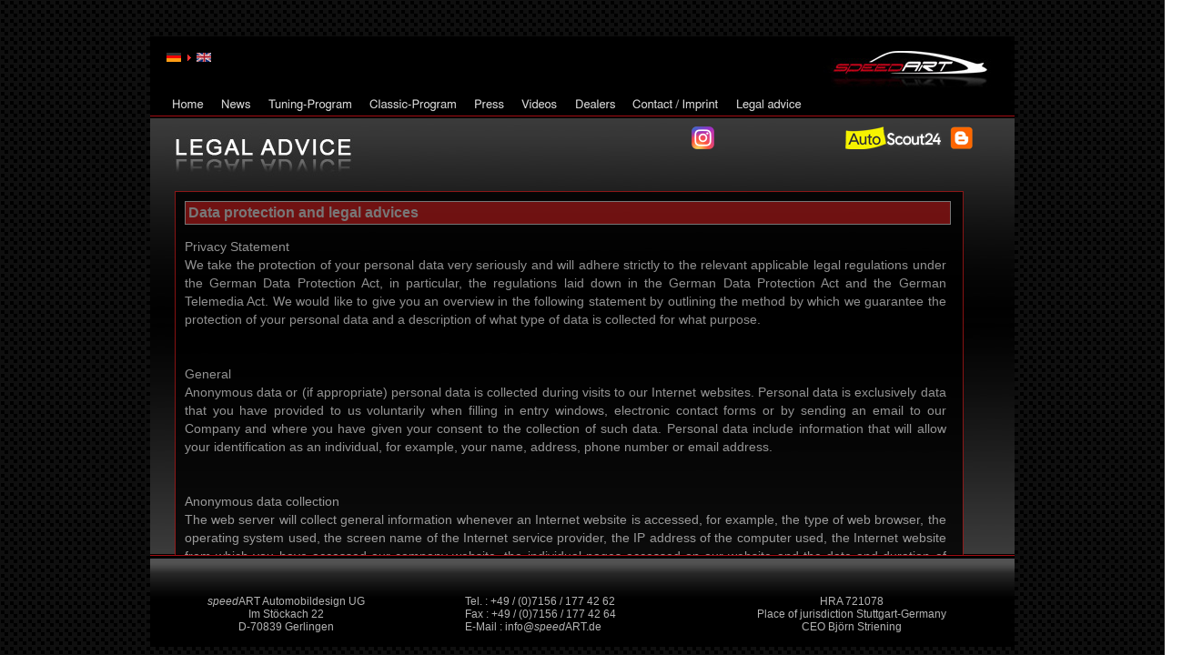

--- FILE ---
content_type: text/html;charset=utf-8
request_url: https://www.speedart.de/2008/nc/en/legal-advice.html
body_size: 10705
content:
<!DOCTYPE html
PUBLIC "-//W3C//DTD XHTML 1.0 Transitional//EN"
"http://www.w3.org/TR/xhtml1/DTD/xhtml1-transitional.dtd">
<html xmlns="http://www.w3.org/1999/xhtml" xml:lang="de" lang="de">
<head>
	<meta http-equiv="Content-Type" content="text/html; charset=utf-8" />
	<!--
	This website is powered by TYPO3 - inspiring people to share!
	TYPO3 is a free open source Content Management Framework initially created by Kasper Skaarhoj and licensed under GNU/GPL.
	TYPO3 is copyright 1998-2006 of Kasper Skaarhoj. Extensions are copyright of their respective owners.
	Information and contribution at http://typo3.com/ and http://typo3.org/
	-->
	<base href="https://www.speedart.de/2008/" />
	<link rel="stylesheet" type="text/css" href="typo3temp/stylesheet_c55e8939e6.css" />
	<link rel="stylesheet" type="text/css" href="fileadmin/css/layout.css" />
	<script type="text/javascript" src="fileadmin/js/hover.js"></script>
	<title>Legal advice - speedART Porsche Tuning</title>
	<meta name="title" content="Legal advice - speedART Porsche Tuning" />
	<meta name="date" content="2020-02-14" />
	<link rel="stylesheet" href="typo3conf/ext/perfectlightbox/res/css/slightbox.css" type="text/css" media="screen,projection" /><script type="text/javascript" src="typo3conf/ext/perfectlightbox/res/js/prototype-packed.js"></script>
	<script type="text/javascript" src="typo3conf/ext/perfectlightbox/res/js/scriptaculousEffects-packed.js?load=effects"></script><script type="text/javascript" src="typo3conf/ext/perfectlightbox/res/js/lightbox-packed.js"></script><script type="text/javascript">	var borderSize = 10;
	var resizeSpeed = 200;
	var animate = true;
	var overlayOpacity = 0.8;
	var allowSave = false;
	var enableSlideshowAutoplay = true;
	var slideshowAutoclose = true;
	var slideshowInterval = 5000;
	var lllImage = 'Image';
	var lllOf = 'of';</script><style type="text/css" media="all">
	/* <![CDATA[ */
	/***************************************************************
	* Styles added by plugin "tx_cssselect_pi1"
	*
	* Index:
	* 1) fileadmin/css/special.css (page ID: 105)
	* 2) fileadmin/css/layout_rights.css (page ID: 105)
	***************************************************************/
	@import url( "fileadmin/css/special.css" );
	@import url( "fileadmin/css/layout_rights.css" );
	/* ]]> */
	</style>
	<script type="text/javascript" src="typo3temp/javascript_757c080409.js"></script>
	<script type="text/javascript" src="typo3/sysext/cms/tslib/media/scripts/jsfunc.layermenu.js"></script>
	<script type="text/javascript">
	/*<![CDATA[*/
	<!--
	if (version == "n3") {
	img24_a7ef_0_n=new Image(); img24_a7ef_0_n.src = "typo3temp/menu/568565c012.png";
	img24_a7ef_0_h=new Image(); img24_a7ef_0_h.src = "typo3temp/menu/46e69144d1.png";
	img23_a7ef_1_n=new Image(); img23_a7ef_1_n.src = "typo3temp/menu/508db780d4.png";
	img23_a7ef_1_h=new Image(); img23_a7ef_1_h.src = "typo3temp/menu/cdf4d1d4cc.png";
	img22_a7ef_2_n=new Image(); img22_a7ef_2_n.src = "typo3temp/menu/5f176c6372.png";
	img22_a7ef_2_h=new Image(); img22_a7ef_2_h.src = "typo3temp/menu/abb7bf4ff4.png";
	img573_a7ef_3_n=new Image(); img573_a7ef_3_n.src = "typo3temp/menu/17df0f606f.png";
	img573_a7ef_3_h=new Image(); img573_a7ef_3_h.src = "typo3temp/menu/fd27f59bcd.png";
	img21_a7ef_4_n=new Image(); img21_a7ef_4_n.src = "typo3temp/menu/7b0936767a.png";
	img21_a7ef_4_h=new Image(); img21_a7ef_4_h.src = "typo3temp/menu/2ab62758c1.png";
	img558_a7ef_5_n=new Image(); img558_a7ef_5_n.src = "typo3temp/menu/7f4a89f42a.png";
	img558_a7ef_5_h=new Image(); img558_a7ef_5_h.src = "typo3temp/menu/81c89d654a.png";
	img112_a7ef_6_n=new Image(); img112_a7ef_6_n.src = "typo3temp/menu/2d90becf19.png";
	img112_a7ef_6_h=new Image(); img112_a7ef_6_h.src = "typo3temp/menu/0feb9830d0.png";
	img19_a7ef_7_n=new Image(); img19_a7ef_7_n.src = "typo3temp/menu/03699f54e4.png";
	img19_a7ef_7_h=new Image(); img19_a7ef_7_h.src = "typo3temp/menu/eae1415034.png";
	img105_a7ef_8_n=new Image(); img105_a7ef_8_n.src = "typo3temp/menu/8cac82a270.png";
	img105_a7ef_8_h=new Image(); img105_a7ef_8_h.src = "typo3temp/menu/ce759ae79f.png";
	}
	// -->
	/*]]>*/
	</script>
	<script type="text/javascript">
	/*<![CDATA[*/
	<!--
	// JS function for mouse-over
	function over(name,imgObj)	{	//
	if (version == "n3" && document[name]) {document[name].src = eval(name+"_h.src");}
	else if (document.getElementById && document.getElementById(name)) {document.getElementById(name).src = eval(name+"_h.src");}
	else if (imgObj)	{imgObj.src = eval(name+"_h.src");}
	}
	// JS function for mouse-out
	function out(name,imgObj)	{	//
	if (version == "n3" && document[name]) {document[name].src = eval(name+"_n.src");}
	else if (document.getElementById && document.getElementById(name)) {document.getElementById(name).src = eval(name+"_n.src");}
	else if (imgObj)	{imgObj.src = eval(name+"_n.src");}
	}
	GLV_curLayerWidth["fed4de"]=0;
	GLV_curLayerHeight["fed4de"]=0;
	GLV_curLayerX["fed4de"]=0;
	GLV_curLayerY["fed4de"]=0;
	GLV_menuOn["fed4de"] = null;
	GLV_gap["fed4de"]=10;
	GLV_currentLayer["fed4de"] = null;
	GLV_currentROitem["fed4de"] = null;
	GLV_hasBeenOver["fed4de"]=0;
	GLV_doReset["fed4de"]=false;
	GLV_lastKey["fed4de"] = "";
	GLV_onlyOnLoad["fed4de"] = 0;
	GLV_dontHideOnMouseUp["fed4de"] = 0;
	GLV_dontFollowMouse["fed4de"] = 0;
	GLV_date = new Date();
	GLV_timeout["fed4de"] = GLV_date.getTime();
	GLV_timeoutRef["fed4de"] = 450;
	GLV_menuXY["fed4de"] = new Array();
	GLV_menuXY["fed4de"]["Menufed4de0"] = new Array(0,0,"itemIDc0eadade24","anchorIDc0eadade24");
	GLV_menuXY["fed4de"]["Menufed4de1"] = new Array(54,28,"itemIDed91f36d75","anchorIDed91f36d75");
	GLV_menuXY["fed4de"]["Menufed4de2"] = new Array(106,56,"itemIDc6a1d26b46","anchorIDc6a1d26b46");
	GLV_menuXY["fed4de"]["Menufed4de3"] = new Array(217,84,"itemID6e6bdc2c72","anchorID6e6bdc2c72");
	GLV_menuXY["fed4de"]["Menufed4de4"] = new Array(332,112,"itemID1a31f08f15","anchorID1a31f08f15");
	GLV_menuXY["fed4de"]["Menufed4de5"] = new Array(384,140,"itemID9ea252e14e","anchorID9ea252e14e");
	GLV_menuXY["fed4de"]["Menufed4de6"] = new Array(443,168,"itemID968fa3c9e9","anchorID968fa3c9e9");
	GLV_menuXY["fed4de"]["Menufed4de7"] = new Array(506,196,"itemIDccbfbec1fe","anchorIDccbfbec1fe");
	GLV_menuXY["fed4de"]["Menufed4de8"] = new Array(620,224,"itemID06e51f151d","anchorID06e51f151d");
	// Alternative rollover/out functions for use with GMENU_LAYER
	function GLfed4de_over(mitm_id)	{
	GLfed4de_out("");	// removes any old roll over state of an item. Needed for alwaysKeep and Opera browsers.
	switch(mitm_id)	{
	case "Menufed4de0":over('img24_a7ef_0');; break;
	case "Menufed4de1":over('img23_a7ef_1');; break;
	case "Menufed4de2":over('img22_a7ef_2');; break;
	case "Menufed4de3":over('img573_a7ef_3');; break;
	case "Menufed4de4":over('img21_a7ef_4');; break;
	case "Menufed4de5":over('img558_a7ef_5');; break;
	case "Menufed4de6":over('img112_a7ef_6');; break;
	case "Menufed4de7":over('img19_a7ef_7');; break;
	case "Menufed4de8":over('img105_a7ef_8');; break;
	}
	GLV_currentROitem["fed4de"]=mitm_id;
	}
	function GLfed4de_out(mitm_id)	{
	if (!mitm_id)	mitm_id=GLV_currentROitem["fed4de"];
	switch(mitm_id)	{
	case "Menufed4de0":out('img24_a7ef_0');; break;
	case "Menufed4de1":out('img23_a7ef_1');; break;
	case "Menufed4de2":out('img22_a7ef_2');; break;
	case "Menufed4de3":out('img573_a7ef_3');; break;
	case "Menufed4de4":out('img21_a7ef_4');; break;
	case "Menufed4de5":out('img558_a7ef_5');; break;
	case "Menufed4de6":out('img112_a7ef_6');; break;
	case "Menufed4de7":out('img19_a7ef_7');; break;
	case "Menufed4de8":out('img105_a7ef_8');; break;
	}
	}
	function GLfed4de_getMouse(e) {
	if (GLV_menuOn["fed4de"]!=null && !GLV_dontFollowMouse["fed4de"]){
	}
	GL_mouseMoveEvaluate("fed4de");
	}
	function GLfed4de_hideCode() {
	GLfed4de_out("");
	}
	function GLfed4de_doTop(WMid,id) {
	var parentObject = GL_getObj(GLV_menuXY[WMid][id][2]);
	var TI_width = parentObject.width;
	var TI_height = parentObject.height;
	var anchorObj = GL_getObj(GLV_menuXY[WMid][id][3]);
	var TI_x = anchorObj.x;
	var TI_y = anchorObj.y;
	GLV_menuOn["fed4de"].left = (TI_x+0)+"px";
	GLV_menuOn["fed4de"].top =  (TI_y+0)+"px";
	}
	function GLfed4de_restoreMenu() {
	}
	function GLfed4de_resetSubMenus() {
	var resetSubMenu=1;
	return resetSubMenu;
	}
	GLV_timeout_pointers[GLV_timeout_count] = "fed4de";
	GLV_timeout_count++;
	// -->
	/*]]>*/
	</script>
	<script type="text/javascript">
	/*<![CDATA[*/
	function T3_onmousemoveWrapper(e)	{	GL_getMouse(e);   GLfed4de_getMouse(e);	}
	function T3_onmouseupWrapper(e)	{	GL_mouseUp('fed4de',e);	}
	function T3_onloadWrapper(e)	{	GL_initLayers();   GL_restoreMenu("fed4de");	}
	document.onmousemove=T3_onmousemoveWrapper;
	document.onmouseup=T3_onmouseupWrapper;
	document.onload=T3_onloadWrapper;
	/*]]>*/
	</script>
</head>
<body onload="T3_onloadWrapper();">
	<div id="wrapper"> 	<div id="header"> 		<table width="100%" cellpadding="0" cellspacing="0">			<tr>				<td valign="bottom">					<div id="language"> <table border="0" cellpadding="0" cellspacing="0"><tr><td><a href="index.php?id=105&amp;L=0" target="_top"><img src="fileadmin/struct/flags/german.gif" width="16" height="10" hspace="5" border="0" align="middle" alt="Deutsch" /></a><img src="typo3/sysext/cms/tslib/media/icons_misc/content_client.gif" width="7" height="10" align="middle" alt="" /><img src="fileadmin/struct/flags/english.gif" width="16" height="10" hspace="5" border="0" align="middle" alt="English" /></td></tr></table> </div>									</td>				<td align="right" valign="bottom"><img src="fileadmin/struct/logo2.jpg" alt="Speedart Logo" name="logo" id="logo" /></td>						</tr>			<tr>			  <td colspan="2" valign="bottom"> <div id="menu"> <table cellspacing="0" cellpadding="0" style="margin-left:10px"><tr><td><div id="anchorIDc0eadade24" style="position:absolute;visibility:hidden;"></div><div id="itemIDc0eadade24" style="width:100%; height:100%;"><a href="nc/en/home.html" onmouseover="GL_hideAll(&quot;fed4de&quot;);GLfed4de_over('Menufed4de0');" onmouseout="GL_resetAll(&quot;fed4de&quot;);"><img src="typo3temp/menu/568565c012.png" width="54" height="28" border="0" alt="Home" name="img24_a7ef_0" /></a></div></td><td><div id="anchorIDed91f36d75" style="position:absolute;visibility:hidden;"></div><div id="itemIDed91f36d75" style="width:100%; height:100%;"><a href="en/news.html" onmouseover="GL_hideAll(&quot;fed4de&quot;);GLfed4de_over('Menufed4de1');" onmouseout="GL_resetAll(&quot;fed4de&quot;);"><img src="typo3temp/menu/508db780d4.png" width="52" height="28" border="0" alt="News" name="img23_a7ef_1" /></a></div></td><td><div id="anchorIDc6a1d26b46" style="position:absolute;visibility:hidden;"></div><div id="itemIDc6a1d26b46" style="width:100%; height:100%;"><a href="en/tuning-program.html" onmouseover="GL_hideAll(&quot;fed4de&quot;);GLfed4de_over('Menufed4de2');" onmouseout="GL_resetAll(&quot;fed4de&quot;);"><img src="typo3temp/menu/5f176c6372.png" width="111" height="28" border="0" alt="Tuning-Program" name="img22_a7ef_2" /></a></div></td><td><div id="anchorID6e6bdc2c72" style="position:absolute;visibility:hidden;"></div><div id="itemID6e6bdc2c72" style="width:100%; height:100%;"><a href="en/classic-home.html" onmouseover="GL_hideAll(&quot;fed4de&quot;);GLfed4de_over('Menufed4de3');" onmouseout="GL_resetAll(&quot;fed4de&quot;);"><img src="typo3temp/menu/17df0f606f.png" width="115" height="28" border="0" alt="Classic-Program" name="img573_a7ef_3" /></a></div></td><td><div id="anchorID1a31f08f15" style="position:absolute;visibility:hidden;"></div><div id="itemID1a31f08f15" style="width:100%; height:100%;"><a href="en/press.html" onmouseover="GL_hideAll(&quot;fed4de&quot;);GLfed4de_over('Menufed4de4');" onmouseout="GL_resetAll(&quot;fed4de&quot;);"><img src="typo3temp/menu/7b0936767a.png" width="52" height="28" border="0" alt="Press" name="img21_a7ef_4" /></a></div></td><td><div id="anchorID9ea252e14e" style="position:absolute;visibility:hidden;"></div><div id="itemID9ea252e14e" style="width:100%; height:100%;"><a href="en/videos.html" onmouseover="GL_hideAll(&quot;fed4de&quot;);GLfed4de_over('Menufed4de5');" onmouseout="GL_resetAll(&quot;fed4de&quot;);"><img src="typo3temp/menu/7f4a89f42a.png" width="59" height="28" border="0" alt="Videos" name="img558_a7ef_5" /></a></div></td><td><div id="anchorID968fa3c9e9" style="position:absolute;visibility:hidden;"></div><div id="itemID968fa3c9e9" style="width:100%; height:100%;"><a href="en/dealers.html" onmouseover="GL_hideAll(&quot;fed4de&quot;);GLfed4de_over('Menufed4de6');" onmouseout="GL_resetAll(&quot;fed4de&quot;);"><img src="typo3temp/menu/2d90becf19.png" width="63" height="28" border="0" alt="Dealers" name="img112_a7ef_6" /></a></div></td><td><div id="anchorIDccbfbec1fe" style="position:absolute;visibility:hidden;"></div><div id="itemIDccbfbec1fe" style="width:100%; height:100%;"><a href="en/contact-imprint.html" onmouseover="GL_hideAll(&quot;fed4de&quot;);GLfed4de_over('Menufed4de7');" onmouseout="GL_resetAll(&quot;fed4de&quot;);"><img src="typo3temp/menu/03699f54e4.png" width="114" height="28" border="0" alt="Contact / Imprint" name="img19_a7ef_7" /></a></div></td><td><div id="anchorID06e51f151d" style="position:absolute;visibility:hidden;"></div><div id="itemID06e51f151d" style="width:100%; height:100%;"><a href="en/legal-advice.html" onmouseover="GL_hideAll(&quot;fed4de&quot;);GLfed4de_over('Menufed4de8');" onmouseout="GL_resetAll(&quot;fed4de&quot;);"><img src="typo3temp/menu/8cac82a270.png" width="91" height="28" border="0" alt="Legal advice" name="img105_a7ef_8" /></a></div></td></tr></table> </div>	</td>		  </tr>		</table>			<div class="shareBlock"><a class="instagramLink" href="https://www.instagram.com/speedart_tuning/" target="_blank"><img src="fileadmin/struct/button_instagram.png" alt="speedART at Instagram" name="instagram" id="instagram" /></a><div class="fbboxbreite"><iframe src="//www.facebook.com/plugins/like.php?href=http%3A%2F%2Fwww.facebook.com%2Fpages%2FspeedART%2F314452526992&amp;send=false&amp;layout=button_count&amp;width=450&amp;show_faces=false&amp;action=like&amp;colorscheme=light&amp;font&amp;height=21&amp;appId=135656776512182" scrolling="no" frameborder="0" style="border:none; overflow:hidden; width:120px; height:21px;" allowtransparency="true"></iframe></div><a class="mobileLink" href="https://www.autoscout24.de/haendler/speedart-automobildesign-ug" target="_blank"><img src="fileadmin/struct/button_mobile.png" alt="speedART at mobile.de" name="mobile" id="mobile" /></a><a class="blogspotLink" href="https://speedart-tuning.blogspot.com/" target="_blank"><img src="fileadmin/struct/button_blogspot.png" alt="speedART at Blogspot" name="blogspot" id="blogspot" /></a></div>	</div>	<div id="bg_container" style="background-image:url(fileadmin/struct/bg/105-en.jpg);">	<div id="title_div"></div>	<div id="content">
		<a id="c571"></a><a id="c546"></a><div class="csc-frame csc-frame-frame1">
		<div class="csc-header csc-header-n1"><h3 class="csc-firstHeader">Data protection and legal advices</h3><br /></div>
		<p class="bodytext">Privacy Statement</p>
		<p class="bodytext">We take the protection of your personal data very seriously and will adhere strictly to the relevant applicable legal regulations under the German Data Protection Act, in particular, the regulations laid down in the German Data Protection Act and the German Telemedia Act. We would like to give you an overview in the following statement by outlining the method by which we guarantee the protection of your personal data and a description of what type of data is collected for what purpose.</p>
		<p class="bodytext">&nbsp;</p>
		<p class="bodytext">&nbsp;</p>
		<p class="bodytext">General </p>
		<p class="bodytext">Anonymous data or (if appropriate) personal data is collected during visits to our Internet websites. Personal data is exclusively data that you have provided to us voluntarily when filling in entry windows, electronic contact forms or by sending an email to our Company and where you have given your consent to the collection of such data. Personal data include information that will allow your identification as an individual, for example, your name, address, phone number or email address.</p>
		<p class="bodytext">&nbsp;</p>
		<p class="bodytext">&nbsp;</p>
		<p class="bodytext">Anonymous data collection </p>
		<p class="bodytext">The web server will collect general information whenever an Internet website is accessed, for example, the type of web browser, the operating system used, the screen name of the Internet service provider, the IP address of the computer used, the Internet website from which you have accessed our company website, the individual pages accessed on our website and the date and duration of your visit to our website. This is, however, only anonymous information that will not permit any conclusions regarding your identity as an individual. Such data will exclusively be utilized for statistical purposes in anonymized form.</p>
		<p class="bodytext">&nbsp;</p>
		<p class="bodytext">&nbsp;</p>
		<p class="bodytext">Personal Data </p>
		<p class="bodytext">Personal data will be collected when data is transmitted in a pre-defined entry window or contact form on our website, or if contact is made to our company by email. It is up to you to decide at your own discretion whether and what kind of information you transmit to us in this way. Personal data collected by us will only be used (without your prior consent) for processing an order or your requests. However, we reserve the right to pass your personal data on to enterprises in our authorized dealers' network commissioned by us, so that any specific request can be processed or answered. We will use your personal data for sending out (personalized) newsletters and for inclusion in a customer and potential customer database kept by our company, provided that you have given your consent and further provided that this is permissible under applicable legal regulations. In addition, we may also use your personal data for other promotional or marketing purposes and for market research, provided that you have given your consent and further provided that this is permissible under applicable legal regulations. Your personal data will not be sold, leased or provided to third parties other than in the manner described here.</p>
		<p class="bodytext">&nbsp;</p>
		<p class="bodytext">&nbsp;</p>
		<p class="bodytext">Social plugins </p>
		<p class="bodytext">&nbsp;</p>
		<p class="bodytext">Our website uses social plugins (“plugins”) provided by the social network facebook.com, operated by Facebook Inc., 1601 S. California Avenue, Palo Alto, CA 94304, USA (“Facebook”). The plugins are identifiable by a Facebook logo (white letter f on blue background or a thumb up icon) or the notice “Facebook Social Plugin”. For a full list of all social Plugins please seehttp://developers.facebook.com/plugins.</p>
		<p class="bodytext">&nbsp;</p>
		<p class="bodytext">When you visit a page of our website that contains a social plugin, your browser establishes a direct connection to Facebook servers. Facebook directly transfers the plugin content to your browser which embeds the latter into the website, enabling Facebook to receive information about your having accessed the respective page of our website. Thus we have no influence on the data gathered by the plugin and inform you according to our state of knowledge:</p>
		<p class="bodytext">&nbsp;</p>
		<p class="bodytext">The embedded plugins provide Facebook with the information that you have accessed the corresponding page of our website. If you are logged into Facebook, your visit can be assigned to your Facebook account. If you interact with the plugins, for example by clicking “Like”, or entering a comment, the corresponding information is transmitted from your browser directly to Facebook and stored by it. Even if you are not logged into Facebook, there is possibility that the plugins transmits your IP-address to Facebook.</p>
		<p class="bodytext">&nbsp;</p>
		<p class="bodytext">For the information on the purpose and scope of data collection and procession by Facebook, as well as your rights in this respect and settings options for protecting your privacy please visit Facebook's privacy policy:http://www.facebook.com/policy.php.</p>
		<p class="bodytext">&nbsp;</p>
		<p class="bodytext">If you are a Facebook member and do not want Facebook to connect the data concerning your visit to our website with your member data already stored by Facebook, please log off Facebook before entering our website. Further you can block Facebook social Plugins by using add-ons for your browser.</p>
		<p class="bodytext">&nbsp;</p>
		<p class="bodytext">&nbsp;</p>
		<p class="bodytext">Cookies </p>
		<p class="bodytext">Cookies are used at several positions on our Internet websites, in order to increase the user-friendliness, effectiveness and security of our offer. Cookies are small text files that will be filed on your computer and stored by your Internet browser. We exclusively use &quot;session cookies&quot;, which will be deleted automatically after you have finished visiting our Internet websites. Cookies will not cause damage to your computer and they will not include any viruses. You may, of course, also view our Internet websites without cookies. You can de-activate the corresponding option in the system settings of your Internet browser on your computer. If you do not accept cookies, this may result in restrictions to the functions available when visiting our company websites.</p>
		<p class="bodytext">&nbsp;</p>
		<p class="bodytext">&nbsp;</p>
		<p class="bodytext">Security </p>
		<p class="bodytext">We take measures to ensure the security of your personal data. For this purpose, your personal data will be protected against loss, destruction, manipulation or unauthorized access or disclosure. If you communicate with our Company by email or by using an electronic form, data transfer will, however, not be encrypted. Confidentiality of the data transferred cannot be guaranteed in these cases because of the technical conditions prevailing on the Internet. Emails are transmitted through numerous computers; for this reason, there are many inherent possibilities of storing, analyzing or changing data.</p>
		<p class="bodytext">&nbsp;</p>
		<p class="bodytext">&nbsp;</p>
		<p class="bodytext">Obtaining information; revocation </p>
		<p class="bodytext">We are, of course, always prepared to inform you (upon your request) whether, and what type of personal data about you has been stored with us. Beyond that, you may also request that data about you that has been collected and used by us shall be changed or deleted at any time. In addition, you may revoke your consent regarding the storage or use of your personal data, or the transmission of promotional material in the future, by sending us a short message at any time. Furthermore, you may contact us at any time if you have any questions regarding the processing or storage of your personal data. Please contact us at the address specified below: </p>
		<p class="bodytext">speedART Automobildesign UG, Data Protection Officer, Im Stöckach 22, D-70839 Gerlingen / Germany. Phone: +49 (0)7156/1774262; </p>
		<p class="bodytext">Fax: +49 (0)7156/1774264, E-mail: info@speedart.de </p>
		<p class="bodytext">© speedART Automobildesign UG, D-70839 Gerlingen, Germany. </p>
		<p class="bodytext">All rights reserved.</p>
		<p class="bodytext">&nbsp;</p>
		<p class="bodytext">&nbsp;</p>
		<p class="bodytext">Data Confidentiality / Google Analytics</p>
		<p class="bodytext">This website uses Google Analytics, a web analytics service provided by Google, Inc. (“Google”). Google Analytics uses “cookies”, which are text files placed on your computer, to help the website analyze how users use the site. The information generated by the cookie about your use of the website (including your IP address) will be transmitted to and stored by Google on servers in the United States. In case of activation of the IP anonymization, Google will truncate/anonymize the last octet of the IP address for Member States of the European Union as well as for other parties to the Agreement on the European Economic Area. Only in exceptional cases, the full IP address is sent to and shortened by Google servers in the USA. On behalf of the website provider Google will use this information for the purpose of evaluating your use of the website, compiling reports on website activity for website operators and providing other services relating to website activity and internet usage to the website provider. Google will not associate your IP address with any other data held by Google. You may refuse the use of cookies by selecting the appropriate settings on your browser. However, please note that if you do this, you may not be able to use the full functionality of this website. Furthermore you can prevent Google’s collection and use of data (cookies and IP address) by downloading and installing the browser plug-in available under https://tools.google.com/dlpage/gaoptout?hl=en. </p>
		<p class="bodytext">Further information concerning the terms and conditions of use and data privacy can be found at <a href="http://www.google.com/analytics/terms/us.html" target="_blank">www.google.com/analytics/terms/us.html</a> or at https://www.google.de/intl/en/policies/. Please note that on this website, Google Analytics code is supplemented by “gat._anonymizeIp();” to ensure an anonymized collection of IP addresses (so called IP-masking).</p>
		<p class="bodytext">&nbsp;</p>
		<p class="bodytext">&nbsp;</p>
		<p class="bodytext">YouTube with expanded data protection Integration:</p>
		<p class="bodytext">&nbsp;</p>
		<p class="bodytext">Our website embeds videos of the website YouTube. The website operator is Google Ireland Limited (“Google”), Gordon House, Barrow Street, Dublin 4, Ireland. </p>
		<p class="bodytext">&nbsp;</p>
		<p class="bodytext">We use YouTube in the expanded data protection mode. According to YouTube, this mode ensures that YouTube does not store any information about visitors to this website before they watch the video. Nevertheless, this does not necessarily mean that the sharing of data with YouTube partners can be ruled out as a result of the expanded data protection mode. For instance, regardless of whether you are watching a video, YouTube will always establish a connection with the Google DoubleClick network.</p>
		<p class="bodytext">&nbsp;</p>
		<p class="bodytext">As soon as you start to play a YouTube video on this website, a connection to YouTube’s servers will be established. As a result, the YouTube server will be notified, which of our pages you have visited. If you are logged into your YouTube account while you visit our site, you enable YouTube to directly allocate your browsing patterns to your personal profile. You have the option to prevent this by logging out of your YouTube account. </p>
		<p class="bodytext">&nbsp;</p>
		<p class="bodytext">Furthermore, after you have started to play a video, YouTube will be able to place various cookies on your device. With the assistance of these cookies, YouTube will be able to obtain information about our website's visitors. Among other things, this information will be used to generate video statistics with the aim of improving the user friendliness of the site and to prevent attempts to commit fraud. These cookies will stay on your device until you delete them. </p>
		<p class="bodytext">&nbsp;</p>
		<p class="bodytext">Under certain circumstances, additional data processing transactions may be triggered after you have started to play a YouTube video, which are beyond our control.</p>
		<p class="bodytext">&nbsp;</p>
		<p class="bodytext"> The use of YouTube is based on our interest in presenting our online content in an appealing manner. Pursuant to Art. 6 Sect. 1 lit. f GDPR, this is a legitimate interest. If a corresponding agreement has been requested, the processing takes place exclusively on the basis of Art. 6 para. 1 lit. a GDPR; the agreement can be revoked at any time. </p>
		<p class="bodytext">&nbsp;</p>
		<p class="bodytext">For more information on how YouTube handles user data, please consult the YouTube Data Privacy Policy under: https://policies.google.com/privacy?hl=en.</p>
		<p class="bodytext">&nbsp;</p>
		<p class="bodytext">&nbsp;</p>
		<p class="bodytext">&nbsp;</p>
	</div>
	<a id="c570"></a><a id="c547"></a><div class="csc-frame csc-frame-frame1">
	<div class="csc-header csc-header-n2"><h3>Collection and handling of personal data</h3><br /></div>
	<p class="bodytext">When you visit our web pages, our web servers as standard store the IP-address assigned to you by your Internet service provider, the web page from which you visited us, the web pages which you visit on our site as well as the date and duration of the visit. <br /><br />Personal data is stored only if you give us this of your own accord, e.g. as part of a registration, an enquiry, a tender or for the execution of a contract. </p>
</div>
<a id="c583"></a><a id="c548"></a><div class="csc-frame csc-frame-frame1">
<div class="csc-header csc-header-n3"><h3>Use and sharing of personal data and its purpose</h3><br /></div>
<p class="bodytext"><em>speed</em>ART uses your personal data, only to the extent necessary, for purposes relating to the technical administration of the web pages, for customer management, for product enquiries and for marketing. <br /><br />The transfer of personal data to state bodies and authorities occurs only on the basis of obligatory national legal requirements. Our employees, agents and dealers are obliged to confidentiality by us. </p>
</div>
<a id="c568"></a><a id="c549"></a><div class="csc-frame csc-frame-frame1">
<div class="csc-header csc-header-n4"><h3>Choice</h3><br /></div>
<p class="bodytext">We would like to use your data to be able to inform you about our products and services and possibly to survey you about these. Participation in such matters is of course voluntary. If you are not in agreement with this, you can inform us at any time, so that we can remove your data accordingly. You will find further information on the relevant website. </p>
</div>
<a id="c567"></a><a id="c550"></a><div class="csc-frame csc-frame-frame1">
<div class="csc-header csc-header-n5"><h3>Cookies</h3><br /></div>
<p class="bodytext"><em>speed</em>ART uses cookies to track visitor preferences and to correspondingly design our website in the best possible way. Cookies are small files which are stored on your hard drive. This enables navigation to be simplified and gives a high degree of user-friendliness to a website. <br /><br />Cookies also help us to identify particularly popular sections of our Internet presentation. We can therefore match the content of our web pages more closely to your needs and thus improve our presentation to you. <br /><br />Cookies can be used to determine whether there has already been a communication between your computer and our site. The cookie on your computer is merely identified. Personal data can be stored in cookies if you give your agreement, e.g. to simplify a protected online access so that you do not have to enter your user ID and password again. <br /><br />Of course, you can also visit our website without using cookies. Most browsers accept cookies automatically. You can prevent cookies from being stored on your hard drive by activating the &quot;Do not accept cookies&quot; setting in your browser. <br /><br />For exact details of how to do this, please refer to the instructions from the manufacturer of your browser. You can delete cookies already stored on your computer at any time. If you do not accept cookies, this can limit the functioning of our website.</p>
</div>
<a id="c566"></a><a id="c551"></a><div class="csc-frame csc-frame-frame1">
<div class="csc-header csc-header-n6"><h3>Security</h3><br /></div>
<p class="bodytext"><em>speed</em>ART implements technical and organisational security measures so that your data managed by us is protected against manipulation, loss, damage and access by unauthorised persons. Our security measures are continually being improved in line with technical developments. </p>
</div>
<a id="c565"></a><a id="c553"></a><div class="csc-frame csc-frame-frame1">
<div class="csc-header csc-header-n7"><h3>Right to information</h3><br /></div>
<p class="bodytext">In compliance with current legislation and on request, <em>speed</em>ART will inform you or your representative in writing as soon as possible whether and what personal data we store about you. <br /><br />If in spite of our efforts towards the correct handing and updating of data, incorrect information is stored, we will correct this at your request. <br /><br />Should you have questions on the handling of your personal data, you can contact our company representative responsible for data protection, who with his team is also available for applications for information, suggestions or complaints. Responsible for data protection: Mr. Jost, <em>speed</em>ART Automobildesign GmbH, Leonberger Str. 44, D-71277, Rutesheim, Germany </p>
</div>
<a id="c564"></a><a id="c554"></a><div class="csc-frame csc-frame-frame1">
<div class="csc-header csc-header-n8"><h3>Copyright</h3><br /></div>
<p class="bodytext">Copyright 2008 <em>speed</em>ART Automobildesign GmbH. All rights retained. All texts, pictures, graphics, sound, video and animation files as well as their presentation are subject to copyright and to other laws protecting intellectual property. <br /><br />They may not be copied for business purposes, nor copied for circulation, nor modified and used on other websites. Some of the Internet pages of <em>speed</em>ART also contain material subject to copyright by those who made them available.</p>
</div>
<a id="c562"></a><a id="c556"></a><div class="csc-frame csc-frame-frame1">
<div class="csc-header csc-header-n9"><h3>Trademarks</h3><br /></div>
<p class="bodytext">Unless otherwise indicated, all brands on <em>speed</em>ART Internet pages are legally protected trademarks of <em>speed</em>ART. This is true especially for names of models and all logos and emblems of the company. </p>
</div>
<a id="c563"></a><a id="c555"></a><div class="csc-frame csc-frame-frame1">
<div class="csc-header csc-header-n10"><h3>Rights of licence</h3><br /></div>
<p class="bodytext"><em>speed</em>ART desires to provide you with an innovative and informative Internet offering. We therefore hope that you enjoy our creativity as much as we do. We request, however, your understanding that <em>speed</em>ART must protect its intellectual property, including patents, trademarks and copyrights and that these Internet pages in no way give rights of licence to the intellectual property of <em>speed</em>ART. </p>
</div>
<a id="c561"></a><a id="c557"></a><div class="csc-frame csc-frame-frame1">
<div class="csc-header csc-header-n11"><h3>Information on predictive statements</h3><br /></div>
<p class="bodytext">Internet pages, Investor Relations releases, business and interim reports, outlooks, presentations, audio and video transmissions of events (live or as recordings) and other documents on this website contain amongst other things predictive statements on future developments which depend on the current assessments of the management. <br /><br />Words such as &quot;anticipate&quot;, &quot;presume&quot;, &quot;believe&quot;, &quot;estimate&quot;, &quot;expect&quot;, &quot;intend&quot;, &quot;can/could&quot;, &quot;plan&quot;, &quot;project&quot;, &quot;should&quot; and similar phrases indicate such predictive statements. Such statements are subject to certain risks and uncertainties. <br /><br />Some examples of this are a cyclical downturn in Europe or North America, changes in rates of exchange, rates of interest, and raw material prices, the introduction of products by competitors, higher sales inducements, the successful introduction of a new business model, interruptions to deliveries of production materials caused by bottlenecks, strikes by staff or supplier insolvency, as well as a fall in the resale price of used vehicles.</p>
</div>
<a id="c560"></a><a id="c558"></a><div class="csc-frame csc-frame-frame1">
<div class="csc-header csc-header-n12"><h3>Liability</h3><br /></div>
<p class="bodytext">The information and details on these pages represent no assurance or guarantee, whether express or implied. In particular, they represent no implied agreement or guarantee with respect to the nature, suitability for sale, suitability for specific purposes or the non-infringement of laws and patents. <br /><br />On our Internet pages, you will also find links to other Internet sites. We wish to make you aware that we have no influence on the presentation and content of the sites to which we have links. We can therefore accept no guarantee for the currency, correctness, completeness or quality of the information presented there. <br /><br />On this basis, we hereby distance ourselves from all contents of these sites. This declaration is valid for all links from our Internet pages to external sites and their content.</p>
</div>
</div>	<div id="footer">
<a id="c584"></a><a id="c559"></a><img src="clear.gif" width="1" height="25" border="0" class="spacer-gif" alt="" title="" /><br />
<table align="center" width="100%" class="contenttable"><tbody><tr style="BORDER-RIGHT: 0px; BORDER-TOP: 0px; BORDER-LEFT: 0px; BORDER-BOTTOM: 0px"><td align="center" valign="middle"><p class="bodytext"><em>speed</em>ART Automobildesign UG<br />Im Stöckach 22<br />D-70839 Gerlingen</p></td><td align="center" valign="middle" style="BORDER-RIGHT: 0px; BORDER-TOP: 0px; BORDER-LEFT: 0px; BORDER-BOTTOM: 0px"><table border="0" width="70%" class="contenttable"><tbody><tr><td><p align="left" class="bodytext">Tel. :&nbsp;+49 / (0)7156 / 177 42 62<br />Fax : +49 / (0)7156 / 177 42 64<br />E-Mail : <a href="mailto:info@speedART.de">info@<em>speed</em>ART.de</a></p></td></tr></tbody></table></td><td align="center" valign="middle"><p class="bodytext">HRA 721078 <br />Place of jurisdiction Stuttgart-Germany<br />CEO Björn Striening</p></td></tr></tbody></table>
</div></div></div>
</body>
</html>

--- FILE ---
content_type: text/css
request_url: https://www.speedart.de/2008/fileadmin/css/layout.css
body_size: 484
content:
body {	margin-top: 30px;	background-color: #000000;	background: url(../struct/bg.gif);	color: #000000;	color: #b4b4b4;	font-size: 12px;	font-family: Arial, sans-serif;	scrollbar-base-color: #000;	scrollbar-track-color: #000;	scrollbar-face-color: #000;	scrollbar-highlight-color: #b4b4b4;	scrollbar-shadow-color: #b4b4b4;	scrollbar-arrow-color: #a40d13;	text-align: center;}table {	font-size: 12px;}#wrapper {	width: 950px;	margin: 40px auto 20px;	background: #000;}#header {	background: #000;	height: 87px;	border-bottom: 1px solid #a40d13;	text-align: left;}#logo {	margin-right: 20px;}#bg_container {	height: 480px;	border-top: 2px solid black;	border-bottom: 2px solid black;	margin: 0px;	padding: 0px;}#content {	margin: 0px;	text-align: left;	height: 480px;	overflow: hidden;}#menu {	margin-left: 7px;}#language {	position: relative;	top: -30px;	left: 13px;}.shareBlock {	clear: both;	/*background: url(teilen.png) no-repeat 0 50%;*/	/*margin: 0 0 20px -17px;*/	/*padding: 3px 0 5px 100px;*/	position: relative;	height: 30px;	width: 550px;	top: 10px;	left: 595px;	/*width: 240px;*/	padding:3px 0 0;}/*#facebooklike {	visibility: hidden; 	clear: both;	position:relative;	width:300px;	height: 25px;	top:-75px; left: 150px;}*/#footer {	height: 100px;	background: url(../struct/footer_bg.gif);	border-top: 1px solid #a40d13;	background-repeat: repeat-x;}a:link {	color: #b4b4b4;	text-decoration: none;}a:visited {	color: #b4b4b4;	text-decoration: none;}a:hover {	color: #C00418;}a:active {	color: #C00418;}#header img {	border: none !important;}.fbboxbreite {	width: 125px;	top:6px;	left:35px;	height: 20px;	position:absolute;	overflow:hidden;}a.mobileLink {	margin:3px 0 0 141px;}a.blogspotLink {	margin:0 0 0 8px;}
.spacer_anfahrt {
	height:60px;
}

--- FILE ---
content_type: text/css
request_url: https://www.speedart.de/2008/fileadmin/css/layout_rights.css
body_size: 152
content:
#content {
	overflow: auto;
	width: 950px;
}

#content img {
	filter: alpha(opacity=80);
	opacity:.80; 
	-moz-opacity:0.8;
	float: right;
	border: 0px;
	margin: 0px 0px 0px 0px;
	padding: 0px 0px 0px 0px;
	z-index: 5;
}

#content img:hover {opacity: 1; filter: alpha(opacity=100);}


#content .rgmediaimages-player
{
	padding: 0px 0px 0px 0px;
	margin: 0px 0px 0px 0px;
	/*clear: right;*/
	float: right;
}

#content .bodytext
{
	margin: 0px 0px 0px 0px;
	padding: 0px 0px 0px 0px;
	width: 99%;
	max-width: 99%;
	font-size: 14px;
	line-height: 20px;
	z-index: 5;
}

#content .csc-textpic-caption
{
	margin: 0px 0px 0px 0px;
	padding: 0px 0px 0px 0px;
	font-weight: bold;
	z-index: 5;
}

#content .csc-frame {
	border: 1px solid #a81616;
	filter: alpha(opacity=80);
	opacity:.80; 
	-moz-opacity:0.8;
	margin: 10px 27px 10px 27px;
	padding: 10px 10px 10px 10px;
	background-color: Black;
	text-align: justify;
	width: 845px;
}

#content h3 {
	border: 1px solid #b4b4b4;
	filter: alpha(opacity=80);
	opacity:.80; 
	-moz-opacity:0.8;
	width: 99%;
	background: #a81616;
	font-family: Arial;
	color: #b4b4b4;
	font-size: 16px;
	margin: 0px 0px 0px 0px;
	padding: 3px 0px 3px 3px;
	z-index: 5;
}

--- FILE ---
content_type: application/javascript
request_url: https://www.speedart.de/2008/fileadmin/js/hover.js
body_size: -66
content:

            function hover(picObj,pos)
            {
		// mouse over picture
		if (pos == "on") {
			picObj.src=picObj.src.replace(".jpg","_on.jpg");
		}
		// mouse out picture
		else {
			picObj.src=picObj.src.replace("_on","");
		}
            }